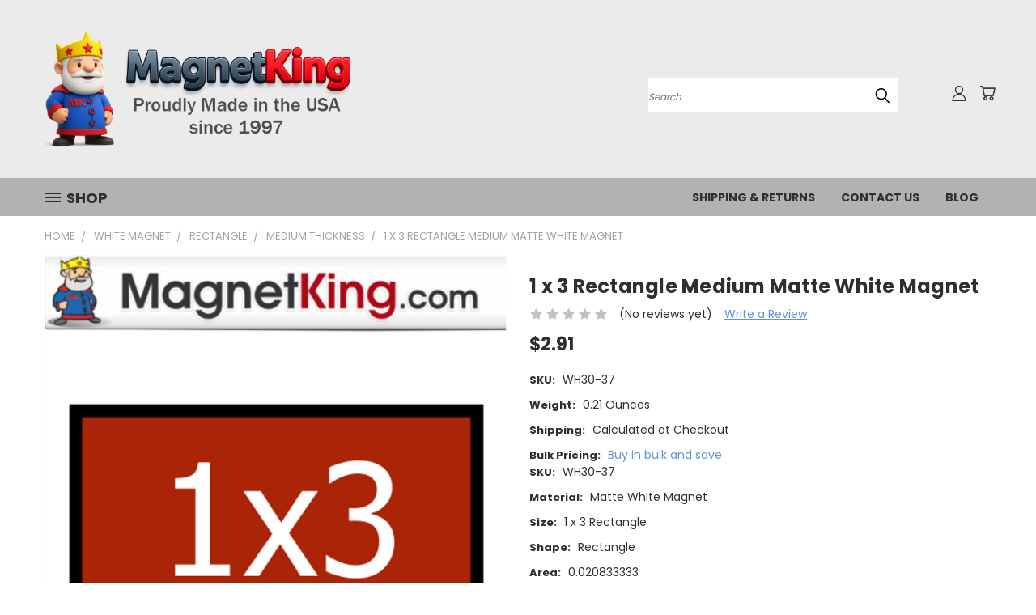

--- FILE ---
content_type: text/html; charset=utf-8
request_url: https://www.google.com/recaptcha/api2/anchor?ar=1&k=6LcjX0sbAAAAACp92-MNpx66FT4pbIWh-FTDmkkz&co=aHR0cHM6Ly9tYWduZXRraW5nLm15YmlnY29tbWVyY2UuY29tOjQ0Mw..&hl=en&v=naPR4A6FAh-yZLuCX253WaZq&size=normal&anchor-ms=20000&execute-ms=15000&cb=zfz5btnk2b00
body_size: 45563
content:
<!DOCTYPE HTML><html dir="ltr" lang="en"><head><meta http-equiv="Content-Type" content="text/html; charset=UTF-8">
<meta http-equiv="X-UA-Compatible" content="IE=edge">
<title>reCAPTCHA</title>
<style type="text/css">
/* cyrillic-ext */
@font-face {
  font-family: 'Roboto';
  font-style: normal;
  font-weight: 400;
  src: url(//fonts.gstatic.com/s/roboto/v18/KFOmCnqEu92Fr1Mu72xKKTU1Kvnz.woff2) format('woff2');
  unicode-range: U+0460-052F, U+1C80-1C8A, U+20B4, U+2DE0-2DFF, U+A640-A69F, U+FE2E-FE2F;
}
/* cyrillic */
@font-face {
  font-family: 'Roboto';
  font-style: normal;
  font-weight: 400;
  src: url(//fonts.gstatic.com/s/roboto/v18/KFOmCnqEu92Fr1Mu5mxKKTU1Kvnz.woff2) format('woff2');
  unicode-range: U+0301, U+0400-045F, U+0490-0491, U+04B0-04B1, U+2116;
}
/* greek-ext */
@font-face {
  font-family: 'Roboto';
  font-style: normal;
  font-weight: 400;
  src: url(//fonts.gstatic.com/s/roboto/v18/KFOmCnqEu92Fr1Mu7mxKKTU1Kvnz.woff2) format('woff2');
  unicode-range: U+1F00-1FFF;
}
/* greek */
@font-face {
  font-family: 'Roboto';
  font-style: normal;
  font-weight: 400;
  src: url(//fonts.gstatic.com/s/roboto/v18/KFOmCnqEu92Fr1Mu4WxKKTU1Kvnz.woff2) format('woff2');
  unicode-range: U+0370-0377, U+037A-037F, U+0384-038A, U+038C, U+038E-03A1, U+03A3-03FF;
}
/* vietnamese */
@font-face {
  font-family: 'Roboto';
  font-style: normal;
  font-weight: 400;
  src: url(//fonts.gstatic.com/s/roboto/v18/KFOmCnqEu92Fr1Mu7WxKKTU1Kvnz.woff2) format('woff2');
  unicode-range: U+0102-0103, U+0110-0111, U+0128-0129, U+0168-0169, U+01A0-01A1, U+01AF-01B0, U+0300-0301, U+0303-0304, U+0308-0309, U+0323, U+0329, U+1EA0-1EF9, U+20AB;
}
/* latin-ext */
@font-face {
  font-family: 'Roboto';
  font-style: normal;
  font-weight: 400;
  src: url(//fonts.gstatic.com/s/roboto/v18/KFOmCnqEu92Fr1Mu7GxKKTU1Kvnz.woff2) format('woff2');
  unicode-range: U+0100-02BA, U+02BD-02C5, U+02C7-02CC, U+02CE-02D7, U+02DD-02FF, U+0304, U+0308, U+0329, U+1D00-1DBF, U+1E00-1E9F, U+1EF2-1EFF, U+2020, U+20A0-20AB, U+20AD-20C0, U+2113, U+2C60-2C7F, U+A720-A7FF;
}
/* latin */
@font-face {
  font-family: 'Roboto';
  font-style: normal;
  font-weight: 400;
  src: url(//fonts.gstatic.com/s/roboto/v18/KFOmCnqEu92Fr1Mu4mxKKTU1Kg.woff2) format('woff2');
  unicode-range: U+0000-00FF, U+0131, U+0152-0153, U+02BB-02BC, U+02C6, U+02DA, U+02DC, U+0304, U+0308, U+0329, U+2000-206F, U+20AC, U+2122, U+2191, U+2193, U+2212, U+2215, U+FEFF, U+FFFD;
}
/* cyrillic-ext */
@font-face {
  font-family: 'Roboto';
  font-style: normal;
  font-weight: 500;
  src: url(//fonts.gstatic.com/s/roboto/v18/KFOlCnqEu92Fr1MmEU9fCRc4AMP6lbBP.woff2) format('woff2');
  unicode-range: U+0460-052F, U+1C80-1C8A, U+20B4, U+2DE0-2DFF, U+A640-A69F, U+FE2E-FE2F;
}
/* cyrillic */
@font-face {
  font-family: 'Roboto';
  font-style: normal;
  font-weight: 500;
  src: url(//fonts.gstatic.com/s/roboto/v18/KFOlCnqEu92Fr1MmEU9fABc4AMP6lbBP.woff2) format('woff2');
  unicode-range: U+0301, U+0400-045F, U+0490-0491, U+04B0-04B1, U+2116;
}
/* greek-ext */
@font-face {
  font-family: 'Roboto';
  font-style: normal;
  font-weight: 500;
  src: url(//fonts.gstatic.com/s/roboto/v18/KFOlCnqEu92Fr1MmEU9fCBc4AMP6lbBP.woff2) format('woff2');
  unicode-range: U+1F00-1FFF;
}
/* greek */
@font-face {
  font-family: 'Roboto';
  font-style: normal;
  font-weight: 500;
  src: url(//fonts.gstatic.com/s/roboto/v18/KFOlCnqEu92Fr1MmEU9fBxc4AMP6lbBP.woff2) format('woff2');
  unicode-range: U+0370-0377, U+037A-037F, U+0384-038A, U+038C, U+038E-03A1, U+03A3-03FF;
}
/* vietnamese */
@font-face {
  font-family: 'Roboto';
  font-style: normal;
  font-weight: 500;
  src: url(//fonts.gstatic.com/s/roboto/v18/KFOlCnqEu92Fr1MmEU9fCxc4AMP6lbBP.woff2) format('woff2');
  unicode-range: U+0102-0103, U+0110-0111, U+0128-0129, U+0168-0169, U+01A0-01A1, U+01AF-01B0, U+0300-0301, U+0303-0304, U+0308-0309, U+0323, U+0329, U+1EA0-1EF9, U+20AB;
}
/* latin-ext */
@font-face {
  font-family: 'Roboto';
  font-style: normal;
  font-weight: 500;
  src: url(//fonts.gstatic.com/s/roboto/v18/KFOlCnqEu92Fr1MmEU9fChc4AMP6lbBP.woff2) format('woff2');
  unicode-range: U+0100-02BA, U+02BD-02C5, U+02C7-02CC, U+02CE-02D7, U+02DD-02FF, U+0304, U+0308, U+0329, U+1D00-1DBF, U+1E00-1E9F, U+1EF2-1EFF, U+2020, U+20A0-20AB, U+20AD-20C0, U+2113, U+2C60-2C7F, U+A720-A7FF;
}
/* latin */
@font-face {
  font-family: 'Roboto';
  font-style: normal;
  font-weight: 500;
  src: url(//fonts.gstatic.com/s/roboto/v18/KFOlCnqEu92Fr1MmEU9fBBc4AMP6lQ.woff2) format('woff2');
  unicode-range: U+0000-00FF, U+0131, U+0152-0153, U+02BB-02BC, U+02C6, U+02DA, U+02DC, U+0304, U+0308, U+0329, U+2000-206F, U+20AC, U+2122, U+2191, U+2193, U+2212, U+2215, U+FEFF, U+FFFD;
}
/* cyrillic-ext */
@font-face {
  font-family: 'Roboto';
  font-style: normal;
  font-weight: 900;
  src: url(//fonts.gstatic.com/s/roboto/v18/KFOlCnqEu92Fr1MmYUtfCRc4AMP6lbBP.woff2) format('woff2');
  unicode-range: U+0460-052F, U+1C80-1C8A, U+20B4, U+2DE0-2DFF, U+A640-A69F, U+FE2E-FE2F;
}
/* cyrillic */
@font-face {
  font-family: 'Roboto';
  font-style: normal;
  font-weight: 900;
  src: url(//fonts.gstatic.com/s/roboto/v18/KFOlCnqEu92Fr1MmYUtfABc4AMP6lbBP.woff2) format('woff2');
  unicode-range: U+0301, U+0400-045F, U+0490-0491, U+04B0-04B1, U+2116;
}
/* greek-ext */
@font-face {
  font-family: 'Roboto';
  font-style: normal;
  font-weight: 900;
  src: url(//fonts.gstatic.com/s/roboto/v18/KFOlCnqEu92Fr1MmYUtfCBc4AMP6lbBP.woff2) format('woff2');
  unicode-range: U+1F00-1FFF;
}
/* greek */
@font-face {
  font-family: 'Roboto';
  font-style: normal;
  font-weight: 900;
  src: url(//fonts.gstatic.com/s/roboto/v18/KFOlCnqEu92Fr1MmYUtfBxc4AMP6lbBP.woff2) format('woff2');
  unicode-range: U+0370-0377, U+037A-037F, U+0384-038A, U+038C, U+038E-03A1, U+03A3-03FF;
}
/* vietnamese */
@font-face {
  font-family: 'Roboto';
  font-style: normal;
  font-weight: 900;
  src: url(//fonts.gstatic.com/s/roboto/v18/KFOlCnqEu92Fr1MmYUtfCxc4AMP6lbBP.woff2) format('woff2');
  unicode-range: U+0102-0103, U+0110-0111, U+0128-0129, U+0168-0169, U+01A0-01A1, U+01AF-01B0, U+0300-0301, U+0303-0304, U+0308-0309, U+0323, U+0329, U+1EA0-1EF9, U+20AB;
}
/* latin-ext */
@font-face {
  font-family: 'Roboto';
  font-style: normal;
  font-weight: 900;
  src: url(//fonts.gstatic.com/s/roboto/v18/KFOlCnqEu92Fr1MmYUtfChc4AMP6lbBP.woff2) format('woff2');
  unicode-range: U+0100-02BA, U+02BD-02C5, U+02C7-02CC, U+02CE-02D7, U+02DD-02FF, U+0304, U+0308, U+0329, U+1D00-1DBF, U+1E00-1E9F, U+1EF2-1EFF, U+2020, U+20A0-20AB, U+20AD-20C0, U+2113, U+2C60-2C7F, U+A720-A7FF;
}
/* latin */
@font-face {
  font-family: 'Roboto';
  font-style: normal;
  font-weight: 900;
  src: url(//fonts.gstatic.com/s/roboto/v18/KFOlCnqEu92Fr1MmYUtfBBc4AMP6lQ.woff2) format('woff2');
  unicode-range: U+0000-00FF, U+0131, U+0152-0153, U+02BB-02BC, U+02C6, U+02DA, U+02DC, U+0304, U+0308, U+0329, U+2000-206F, U+20AC, U+2122, U+2191, U+2193, U+2212, U+2215, U+FEFF, U+FFFD;
}

</style>
<link rel="stylesheet" type="text/css" href="https://www.gstatic.com/recaptcha/releases/naPR4A6FAh-yZLuCX253WaZq/styles__ltr.css">
<script nonce="0PwiSbBOrc_Fu3b0oyG7Vg" type="text/javascript">window['__recaptcha_api'] = 'https://www.google.com/recaptcha/api2/';</script>
<script type="text/javascript" src="https://www.gstatic.com/recaptcha/releases/naPR4A6FAh-yZLuCX253WaZq/recaptcha__en.js" nonce="0PwiSbBOrc_Fu3b0oyG7Vg">
      
    </script></head>
<body><div id="rc-anchor-alert" class="rc-anchor-alert"></div>
<input type="hidden" id="recaptcha-token" value="[base64]">
<script type="text/javascript" nonce="0PwiSbBOrc_Fu3b0oyG7Vg">
      recaptcha.anchor.Main.init("[\x22ainput\x22,[\x22bgdata\x22,\x22\x22,\[base64]/[base64]/[base64]/[base64]/[base64]/[base64]/[base64]/Mzk3OjU0KSksNTQpLFUuaiksVS5vKS5wdXNoKFtlbSxuLFY/[base64]/[base64]/[base64]/[base64]\x22,\[base64]\\u003d\x22,\x22ScK6N8KQw65eM2Uaw5DCol/[base64]/OjLDjjZMwrnDt8Kmw6Z0VnnDlkAHw5xtS8OSwrDChGEmw6VuVcOEwqgbwpQQRz1BwqwDMxcmHS3ChMOnw6Qpw5vCtEp6CMKbTcKEwrdxAADCjR84w6QlPsOpwq5ZJXvDlsORwqYaU34Ewp/CglgTM2IJwoNkTsKpcMOoKnJ7bMO+KSnDqG3Crx0QAgBqRcOSw7LCo0l2w6gXPlckwp1TfE/CmAvCh8OASU9EZsO1OcOfwo0ZwpLCp8KgWkR5w4zCvHhuwo0lJsOFeC0UdgYYdcKww4vDkcOpwprCmsOow4lFwpRlWgXDtMKue1XCnxRrwqFrU8KTwqjCn8Kmw5zDkMO8w4UWwosPw4zDrMKFJ8KTwpjDq1xaWnDCjsO7w4psw5kDwq4Awr/[base64]/CnjXCplwbKXXCl8KoIHtXXXF8w4HDu8OlDsOAw7MWw58FKGNncMKkRsKww6LDs8KXLcKFwoEUwrDDtxDDn8Oqw5jDiHQLw7cow5jDtMK8CXwTF8O+IMK+f8O5woFmw78MAznDkH0aTsKlwrsbwoDDpxLCtxLDuSDChsOLwofCmMOUeR88YcOTw6DDjMO5w4/Cq8OQLnzCnmTDpcOvdsK9w49hwrHCrsOBwp5Qw6NpZz0Dw6fCjMOeK8Oyw51IwrLDrWfChyzCksO4w6HDk8OkZcKSwp4OwqjCu8OFw5Y3wrTDjhPDjynDhG0QwofCrk3CvBNEbsKBeMOmw5B3w5vDsMO/TsKEI3dfX8ONw4DDsMONw77DucKFw6DCmcOPCsKnfQbClXjDvcOFwoTCj8OTw6zCpsKiIcOcwp4MfmlTG2jDssKmOcOrwopew5Mow4DDrMK2w4cawpjDt8KZB8OmwoBEw6QRPsOSdkfChl/ClVt5wrTCnsKFOQ3CsHsrHVfCncK6QsOzwp9ww7LDgMKqDgJoD8O/ImNmQMOJVH/Dkn91w5LCpkFUwrLCvznClxo/wpQPwrHDi8OOwovCjBElTMOVacKjXRVtdAPDrDvCpsKUwr/Dmx1lw4jDvcK8GsKeDcOZYsKGwoHCt1bDoMOyw6lXw61CwrvClSPChhM4D8Oew6nCs8KEwrQVa8O4wpDCgcOcASPDhyPDmQnDs39WfmPDlMOGwqRQfHzDmxFqAmgSwrs5w57CgS5ZVcO9w7x4csKWdzsHw7g+csK2wqc2wodgCFIRZ8OawoFtQljDusKQAsK/w5wjX8K9wo0yY0LDtXHCqULDiATDlUJBw6w0XsONwqMaw6kDR27CvcOsIcK8w43DilfDuSVnw43DgTPCo1zCpcOfw4XCgjQeZXTDt8OMwrskwpVgFcKxMFDCusK1wqvDsgUTAWzChcK8w7BqMk/CjcO7wqt/w7zDo8O2UWR1YsOiw60swqnCksOce8K6w5XCg8OKwpMZWiJjwpjCqHXCt8KUwr/DvMK+PsO4w7LCgG93w5/[base64]/CoEzDr3nDkArDrsONTSDChksIFm4Fw4lAw7PCrcOnWhBww70UQn4fSWI6JD3DjcKEwr/Dm0HDgXNmC1VZwqHDpUPDoSLCqcKdP3XDmcKFRkrCgcK0OBcFJwtaL1xZF37DlDJRwpxhwqEnAcOKZ8KzwrLDvy50O8O0VEXCgsO5wr3CgMO+wp/DmcOsw5LDsCXDqMKnMcOBwp5Kw4HCoVzDslvDqXYuw4VtZcKkEWjDoMKuw6djccKONGLCgiM2w7nDm8OAbsKJwqx0GcO4wpgHecKEw4FgCMODE8OtYgBDwrfDumTDgcOkMsKLwpPCgsO+wppFw6zCtHTCq8K/w4vCvnrDtcK1wotLw5nDl1R7wr5/HlbDlsK0woPDuAE8dcOYQMKBaDZWI1zDo8Kww47CocOvwpZ7wo/Du8OUbh4Ywp/CrnjCrMKBwrdiM8K6wozDlsKjBxnDpcKuGnPCpxUUwqfDgAkBw4VSwrYHw5Zmw6jDocOUScKJw4YPdRQddsOIw650woo4dTNvNCzDqgvCjVl1w5nCnTNpEU4Cw5Jcw4/DsMOkKsKJw7/CkMKdPsORC8OJwroEwqjCok5jwo5Hw6p6LcOFw6jCsMK7f0fCjcKVwoRDHsOSwqXChMKxI8Obwo1Hem/DlQMgwo/DkQfDnsO7fMOmLgdzw5/Cm34fwrFgFcK1DlzCtMKFwqYBw5DCpcK0CcKgw5M0bMOFAsOHw7cLw6NCw4zCh8Oawo8fw4TCqMOawq/DosKnX8OIwrcoFGkUe8KaRmDCuV/[base64]/DqSY6w7zCvUrDvWQiw7lARhRqdBBNw5RqSxtow4LDqCFxbsO0b8K6FQF3Lj7DgMK2wqpvw4DDuUY4wonCqQ9bPcOIeMK6Nw3CrTLDlMKkBsKKwrfDvsO4X8KmVcKUCD0nwqlUwpnCiyhtdMOnwogYwoLCncOWPxfDisOtwpFPdkrCihAKwrHDm2/CjcOhYMKjKsOHcsO4XhrDqUAiNcKRQcOrwo/DqUpcGcOFwrRIGRnCvMOYwpDDoMOwDm1bwoXCr3TDoxMlw5Mpw7hHw7PCvk0xwoQmwopVw5zCrsORwpRPMyBvMF8HKVjCgUrCnsOawo5lw7pvNcKdw4pRQmAFw4QMw7rCgsKwwrBeQ2TDucKYUsONacOzwr3CtsOVIhjDrXgsZ8KdO8OLw5HConkocT1/HMOtYcKPPcKlwr5uwrPCsMKPcSLCmMOUw59PwpdJw7fCikQlw4gff1gEw7bCgU8LA3ojw5HCh0wbT0/[base64]/TMKEw4/ChEzCmzfClyzCj8OKwo3DusKieMOrO8OMw6Ruw4wlFnZrWMOEDMO6wqQSfAxHM1YRb8KrNCplUw3DgcKwwoMlwqBaCw3DkcO5VcOZW8K3w4/CtsKZMBw1w6LCnywLwoh7IcOcS8Khwo/CuU7CnMOoasKEw7JvZTrDl8Obw41Kw4k9w4DCksOKcsKvKgkKWsKFw4vCp8OkwqQyTsOZw53CucKCaHtrT8Kew69Cwr4JLcOLw64bw4USdMKXw5oDwqk8PsONwq0Zw6XDnhbDl0nCvsKtw4wZwofDnzrDj3lwSMKywqttwo3CjsKJw5jChD/[base64]/Dtyo0wpADw7rCnWbCrsODw6cQAg82IMKHw6fDnUtNw7fCqcKbVH/DuMOlA8KmwrQTwofDiHoBahsXeEvCj2knPMKMw4l+w5hLwoJywqHCg8OEw4RFWHg8JMKNw6ZkWsKCWMOhAAfDuUVbw5zCmlrCmMKIam7Cu8OFwqvCrEQTwr/Cq8K5W8OQwo3DtkgGAC3CkMKww7zDucKaGjYHWRUfVcKFwo7ClcKdw7rCnnTDvArDpMKHw6HDlXR2Z8KYe8O5SUF/[base64]/[base64]/CpFlPMMK4wpDCn8KDw4DDq8OAw6bDt8K8w7zCh8KAw65qw6tyAsOgf8KUwoppw7LCtEd1Ck8bAcO4FXhcYcKXFQLDoSMneHg0w4fCtcO9w7nClsKLccOsOMKofWRew6FlwrLCi3gvecKObUXCm0fCksOwZF7DocK6c8OKIzIaAsO/GMKMIV7DuHJ6wpk5w5EBHsOxwpTDgsKVwqHDusOUw4oow6g5wobCsj3Co8OjwoPDkRvCkMOLw4o7RcO2TRTDlcORCsK3TMKLwqTCuzfCpMKgT8KXBUYzwrDDtsKAw7APAMKIwoTCmhHDjMKQBMK3w5luw5nCusOZwq7CtT4Yw4c2w7vCpMO/KsK5wqHDvMKGUcKCLVdzw45/[base64]/DgsOCTcODwqDDpA/DksOSwq14BMKZwqrDpcO/QQRJbsKsw4/[base64]/DjMOecSfDt8Oawps+Q8OUHcOXbkrCrA4XwprDqDLCj8KYw7XDqsKIO39hwrJPw54kM8KQI8OTwonCrktLw7/Djx9Lw4bCnWbCtkAvwr4CYsOPZ8Kbwo4Rdx/[base64]/US7Dm8OVRsOpw616W8K5w7bDoMKyNcK0Y8KHwpEVw5pkw5dCwrDCs2XCm1YYZMKUw4I8w5QuM1hnwq8/[base64]/CiMOzwrfCiMKnIV7DvsOCVsKNw5vDqGDDrcOmVMKbPBcubAxmK8KhwovDqWPCo8KGUcO2w7jCgkfDhcOMw4Nmw4Qtw5FKCsK1cX/DscOyw4XDksO1w5gFwq94HBzCs102RcOPw6vCumLDh8OkSsOydcOSw5B4w6PDujfDmEkJbMKUacO9JXF/JMKed8OVwpw5EMKOXiPDoMOAw4vDusKrNm/DrB5TbcOFcnHDqMOhw7EMw7hPKxA9Z8K5O8Kuw5HCq8OTw6/[base64]/CoMK9wobCknZfw53CgsKMScOKP8K8w7jDvsOCecOLczMvaj/DgzkXw4MKwofDp1PDijnCmcKMw53DvzHDhMKPSRnDsUhywognaMOHCnHCu2/[base64]/K2pvw5BBSMKTW1PDvl7DpnFxbU/DosKbwrVuQl3Cu3HDk0DDosOnI8Ojd8O7w5l9WcKAW8Khwqd8wp/DjA91wpYCH8KEwpHDnsOSZ8OJe8OuRB/Cn8KUY8OGw5p4w7N8CGY4UcK1w5DCr0DDtj/[base64]/[base64]/Ct3nDlsKAel/CusOPMGXDoyXDsVg5wpTDoDImw5Ajw4HDgkUww4F8N8O0P8ORwo/[base64]/CiMObw7hhPw/DjRfClMKNwrh8HBc5w43DvyMXwpswCwTDrsOuw6nCsUNPw4Njwr/ChSvDrV55w6TCmmzDtMKUw5BHbcKowr3CmWzCij3ClMK4wqYtDGAnwotewrBXa8K4H8Ofwp/DtwzCg2fDgcOcDgFGTcKDwpLCvsO2woLDrcKDDhI8GxvClA/CscK7GHZWZMKsd8Ohw6/Dh8OQN8KGw4QiSMKpwokdPcOyw7/Dryd2w4LDs8KdEcOww7Eow5FMw5TCmsOtF8KSwokcw43DmcO+MnvClHhJw5zCpMO/RRDCnD/CrcOeRcOxOTfDgcKNccOiAw9OwqU6DsK/[base64]/[base64]/[base64]/CvcOgMgvCj2hNwpXChsO5wq99w6DClHPDk8KMcyg8EjNdbxNnA8KIw6vCsl10RMOUw6MLLcKVRnPCqcO9wqDCjsO9wrJePk0kECoQUBRsVcOuw4cFKwbCjMOZAcOfw4wsU1fDvzLCk2HCu8KuwqvDmUFEY1Aew6pGKi/CjyR8wokmL8KSw6zDp2/CuMOzw59bwpHCn8KSYcKzSXDCisOCw7PDi8KwUsOWw47CrsKiw5w5wrE1wrRJwqPCkcONwpM3wojDtMKtw7zCvwh9MMOBVsO/Q2/DsS0iw4jCpXYFw5vDsw9AwrUFw4DCnwbDuyJ4McKPwpJqJcO2UcK7GcOWwoYCw7/CmCzCjcO/[base64]/DgQTDj2vDu1nDhsKvw4FSwrnCpMKoK1LDpCzCrcK1CxHCuBTDm8KIw648NsKdL04iw5XDlF7DjTbDq8O3BMOdwpPDoWJFBHzDhSvCmn3DkzcSe23Cg8OKwplMw6/[base64]/DhhDDkcOTW8O8w7B+STd7aQjDvjkBwonDvMOiWD/DtsKeIRJFPMOGw7fDqcKjw6vCnQ/ClsOAD3/[base64]/DrSBlScOawqZEOXpVehDCu0AwKMKzw74Bw4IDaUzDkUfCp2Nmw4plwo/[base64]/DlcKPHCXCsMO9RW/Cl0TDisOdBE5ww5gywpRew486w5TDgBw0w5IZc8O+w683w6LDmAZoc8ONwr/DpMOAGsOhbClFWm8FVwjCl8OsfsOLS8OtwrkpN8O3KcKrOsKjG8KJw5fCpyPDrUZ0YDjDtMK9FTDCmcOgw7fCjcKGbDLDtsKqQiZFBXTCpGoaworCq8OzdcOBa8Odw7jDjC3CgHZ+w6zDosK1KT/[base64]/DjFrDgCUgw6lRSMK2wrfDmFBfQsOwwpdoDsOTwo18w6fCnMKiGSPDi8KCREDDoAIbw7YVYMK3U8OdN8KnwpAow7zCqiBZw6dvw4Mrw4spwoRLQcK9JwFZwqB9wr1pDy/CvMOYw7bChy0Iw4lVcsOUw7vDusKLfi9yw5DCiBXCkT7DjsKQeAI2wp/CrEg8w6/Cshl3fU7Dv8O1w5sNw5HCr8ODwoc7wqADGcOxw7bChVfCvMOSw7TCocKzwpVPw4gQLyHDmRtBwqB8w7FHXRzChQgIGMKxZCQxcT3DsMKawqLCoX/CusKJw5BbGMKzFMKjwo5Kw47DqMKcSsKnwr4Rw5E2w6hdblTDjTliwr4/w4sXwp/CpMOgMsOAwpLClS0Zw6xjHcORQlXCgghGw7pvF0Rzw6bCuVxUA8KaaMOPTcKyD8KQchrCqQ3DocOtHsKEexjCr3XChcK9PsOXw4J+bMKpUsKVw6fCmsO/wq0QYcOswprDoibClMOIwqbDjsOxF0owOFzDsFDDhwouFMKGOgDDq8KXw506GCQdwrvCiMKgJjTCl1p/w63Ck1ZsacKyacOow4hWwq55cQgswqXCiwfCp8KFLEQLThsvBkPDu8OpSRbCgDLCoAEAGcOrw4XDnMO1HV45w60KwqnCsGsaZ2DCmC83wrl8wotHfnUFFMORw7TChcKpwpNcwr7DgcKSJi/ClcOhwpdawrTCvHPCisOrP0XChMK1w6YNwqVDwq/[base64]/CgcK1IsKbHsOMQ2XCnnLDjsKqw6XDtHQQwpFFw7XDp8O7wpBhwonClMKTVcKnccKtPsOBYC/DhVFTworDqDUUe3fCoMOSdDxuPsOxc8K0w5E3HlDDj8KVeMORXBPCklDCo8K7wofCild/wqN9w4Vfw5rDlgXCgcK3JjoiwoQbwqTDmcK4wqnCnMOnwqwuwrXDsMKZw4fDs8Ozw6jCuznCqCNGNW1gwpvDgcOawq4HRmpPRTbDgX4DAcKAwoQ3wp7Dl8Kuw5HDi8OEw7gTw6kJIsO7wq8gwpRgBcOlw4/CnVPCiMKBw4zDuMOuSsKuRMOQwpJkK8OnQcOhfVDCo8Kew7XDgBjCsMKowo03wqPCgcKewoHCvVpuwrfDpcOlG8OZYMOXBsOAWcOcw41Kwr/[base64]/w43DjsK3LMK8LsOawpnDocOiYXbDu2/[base64]/Dpw3DpcOdIcOddQvCu8Oow7FQwpgNwrrDl8OhwrzDu0AXw4wqw7ZzWcKFPcOsHxwLI8KTw4XCggdwcl/DuMOka2tcKsKHET05wrdUdUPDgMKvBcKoQA/Djl3Cn3UfHcO4wpNXVyYFHX3DvcO7M07CiMOMwoJdf8KSwrHDv8OPS8OESsK5wrHCkMOLwrjDhhB8w5vCl8KmRMK/fMKFf8KoJDvClm3DtMOtFsOUQRkDwp1CwqHCoUnCo0wQBsKvN2HCnmIOwqoqUWfDpjvCm2PCjnvCqcO/w7rDn8Oxwo3CpT3CjFLDisODwqFFPMKrw4Uow6jCtBNBwql8PhvDlnHDh8KPwp0LDUvCpDTCn8K0Ek3Dmk41cEZ5wrlbOcODw5DDvcOIasKsNwJ2WRgxwrhGw5LCq8OFBQVPUcKGwrgKw4EAHTYDL1vDicK/[base64]/ChMOjG8KiUgjDg03CicONwqLCvXBEwr/[base64]/DnDBLw5QxR1nCgMO+w57DqsKswoIsXiUAw5RDwpzDusKNw4UkwqMfwrPCgkAjw5NNw514w7UQw5NMw4DCn8KtPkrCtHlVwp5idx4Xwp/Cm8OTLsOqK2/DlMKwecK6wpPDuMOVCcKUw4XCgsOIwph4w5NRAsK8w5ALwpEnHld0YWpWK8KgY2vDlsKUW8OFScK0w4EHwrBxYEYDZcOMwqrDvyULAcOAw4fDsMKfwo/[base64]/DviDChwbDkF/CssOpMTTDplvDkMKFw60pwovDsSdwwq/DiMO7esKcWHNifnQjw6hLTMKZwqfDond7FsKQwpIDw7IsNVTCqlgQcW5mGGrCgSZsThLCgyXDrFREwp/DkGdlw53CncK/[base64]/DlsO9w7dQa8KKw4l8w7rDhAwkR8OVc3HDiMOnK1fDhEfDsnDCmcKbwoHDvcKtPjbCr8OfBQFGwp0EMmd9w4UpFkDCvw3CsTMrFsKLasKlw57Cgl7Ds8Ozw4LDunnDrmnCrGXCusK5w5Bww4kwOGkeCsKUwo/CsQvCocO/wovCtT5PHlJVfTrDnktdw5DDsDZKwpprbXTCnsKswrzDusOhTFnDuA7CnMKQPcOzOUUxwq/DqcKUwqzCgWwuL8OfBMO5w4rCvELCqmLDq0XDgR7CjClkKMKdLB9eHBVgw4t6U8Oqw4UfF8KJTR0XZEzDv1vCgsKkMFrClxozYMKGK27CtsOaJ3PCtsOyT8Kbd1t/w5LCvcOkQQnCksOMXXvCi1sLwpVkwrRNwqVZw50Dwq94QHLDki7DlsORIno0ABbDp8KFwrM5aEXCo8OZNwjCryzDs8KoAcKFfMKCNsOPw4ZKwoXDgTvClRLDmUF9w7fCpcKiDwFiw4dTQcONU8OEw4F/AsO0FEFJY1FowqEVOBzCpivCp8KzVErDmMOQwpDDisKqIz8sw7nCkMKJw7bCu2/Du1gOXW1dPMOxWsOgM8OrIcK0wrwHw7/CosK3dcOlYi3DrGgLwrQxD8KHwrjDncOJwr8Twp1VPF3CtnzCijvDo2nDgTBPwoYQLjgpKGRnw48OZcKNwonDikjCucO0K2PDhjDCvwLCnFFzUUI6cRouw64hLMKEbcOpw65qdVfCh8OSw6bDqTXCqcOJaCsUGBLDl8KQwpQ3w4cwwoTDjWRDScKvIsK/alDCuittwoPDvsOvw4IJwr1EI8O5w61kw4w4wrVAScKXw5PDiMKlPsObIEvCrjBOwpvCgTLDr8K+wq01R8KDw7zCuSQyAHzDgDoiPXbDhGlJw4bCi8Ozw55OYhMSLsOqwoDDu8OKTsO3w6IEwqkkT8OBwqAvZMK1CmoVE2lJwq/CkcOTwqPClsOaKDoNwpM8dsK5TgvCkUvCm8OPwphOJy8jwplQwqlVOcK/G8Obw5odJ2xVVxLCsMO0UcOfcMKaGMOiw58xwqMMwp/[base64]/[base64]/[base64]/wpPCjVrDqcONwpLDs8Obwr3CosOIf8K8E8OvW2oqwqQMw7poJVTCixbCpEvCusKjw7QvYsOUR29JwrwwDMOZOzMEw5/CtMK2w6bCn8OMw5INWcO8wrTDjwjDhsOSX8OvORrCs8OKQiDCgsKqw5x3w47CvsOQwpoIFD7CoMKIVQ8tw5/CiS9Bw7TDklp1e3Q4w6lSwrNsSMOiC1HCqV7DnsOlwr3DsRhXw5jDjMKUw5rCnsO3csOzfUbClsKew57Cg8Kbw5BswpXCqx0uTQtLw6zDq8KdCCcyS8KUw5xBK0/CqsObTVjCun4Uwqcpwo47w6x1T1Qrw63Dg8KvVSbDvRQVw7vCvBVTYMK7w5DCvcKCwpxKw4Ryb8OhKVTCvCLDh144DcKjwoADw5nDvhVsw7drF8Kqw6bCqMKdNyHDiltzwrvClG9Pwp5oRlnDjWLCt8OQw53DmULCkCrDrS8nacKwwrrCrsKTw7vCojs/[base64]/Dug3DsMKFcGI0LMO1wqbDkUU4wpzDusO5w7JWw77Cnw1xD8KrEsOJAU/[base64]/wrDCmgxUwrNYHHxJDcOvwrt9wp/[base64]/DhAIUwq/DqGDCmSBXC8KhI8OowrfDuyXDkx3CmcKBwr4Vwo5yHMOew7IZw6gFSsKcwqgSJMKnThpNFsOhJ8OPUAZdw7UbwrjChcOOwrd6wqjCijHDtyZuPg7Djx3CmsKiw6dSwqTDlHzChjshwrvCmcK/w6rCkS4cwo3DglrCl8K8BsKKw5rDgMOfwofDqEkuw513w47DtcOuMcObwrvCjTNvLgZXFcKvwoEVHQsEw5sGTMKzwr/[base64]/CuMKuRsOjElDChWIsL8KHw6vDsjoqw7vDiRzCvMOTDsKfaXwLYcKkwowNw5Q/[base64]/Dh27Cl8ObwrcQw5Z/wrvChMOldMObZiTDoMKDwpIawp9DwqYRw7tWw6siwoRZw4IScmxjw417Dk1MADrChUxow7nCjMK7wr/ClMKGVcKBbsOjw4BXwopNX3fCrXxOb1E/wo3CplYew6PDk8K4w5swWzhmwpHCscOhaX/[base64]/ClyjDiMK0w4jCsgIJCcKEfG5TWsO8WsO+w5LCksKAw5UIw4DDqcObSnLCgVRjwpzClHtfTsOlw4BYw73DqjrCpWMDdDY3w77Dj8Kdw7JAwoIOw4vDqcKnAnLDhMKGwphiwrsjEsOZMATClMOIw6TCscKRw73CvGkMw5DCnwJlwrBKRgzCp8KyMAQYAjsFO8ODacO/HWsiNsKzw7nCp2NwwrYuEUrDjnJxw6DCrVvDrcKMKxRRw7HCgV98wrvCoUFne2DDoD7CjAbCkMO/wrzDksKETyXClzHDqMOXXgV3w53Dn3pywrovasKrMcO3ZB17woFbQcKbETc8wrY/[base64]/LsKew4/CkMK2wrjCujxSwpZ1wrYNw4fCgsOUUnXChHTCjsKFQhkzwqpow5R8F8KYeTE+wrzCrMKZwqg1Byp+WMKyQcO9YMKXZWczwrgYwqZfT8KWJ8OCB8OtIsKLw6Iow4zDssKnw5bCg00UZcO5w40Vw6nCp8KHwpQjwolHCnBjaMOTw64Iw70mZinDrl/Dj8OsOBbDuMONwpbCkSfDgTJ6eSoMLGnCmEnCucKDZhNpwrbDusK/Ai4gGMOiNUwowqhBw4hXFcObw4HCgjQFwpcEKwXCsiTCjsOcwok4KcO/FMOYwp1fOz3DssKjw5zDncKRwr3DpsOsWS/DrMKgA8K4wpA4Z1hZewXCgsKRwrfDvsKFwoTDhAhPBzl1eArCgcK7QMOtcsKIw4/[base64]/w4nDg8ONwrITw5laUcOhw5peEMOiAMOKwoLDpTktwo/DgMKYesK7wpovLQQRwrJPw67Co8OpwofCihLDsMOYVAPDpMOCw5TDtWI3w75Wwq5KZMOIw4Y2wr/[base64]/[base64]/CrQbDpcKmAWZww74vwp/DvXvDviBLG8Ogw6rCtMOuY1zDm8KgH2rDr8OjZR7CisO/V2/Cu20NCMKTGsKYwofCtsKow4fChGnDgsOawphVZMKmwpBewpzDiWPCn3/[base64]/[base64]/DtcORasK/fBDDnG9uw7F7w43Dt8OFT18Aw4vDvsKeYknDpcK/wrXCiFTCksOWwocYBsOJw64cRX/DssKfw4jDvAfCuRTCicOwGnPCrcOOfUvCv8OgwpQ5w4LCmytkw6PCvELCoS/DgcOtw73DiGQtw5rDo8KSwofDm2vCmsKFw5jDhcOLUcK+IiU5McOpYRV2Hl0Bw4BTw6XCskzDgEzDgMOTSA/DjQ/DicKYC8KjwpTCiMOKw64Nw5nDjn3CglkcRE0Ow7nDrD7DhMOww5nCr8KDecOww6ILOQZJwqgZHUJ5JhN/JMOdNj7DqsKRWC4DwoUbw5PDj8K9acKyYBLCmTBpw4MHLFbCnl0GVMO2wpPDjnTCrmAmQsKxdCBJwqXDtT86wog8YMKYwobCp8O5B8Osw4PCgkvDhG9Yw750wpzDl8OWwo5kG8Oew4jDpMKhw7cbJMKGRcO/K3/CvhLCr8Kaw543aMORFcKZw6ExN8Kkw5zCi38Mw4PDiwfDrz0cCANQwokNSsKjw6bDrnbDmcKnwpTDsFgBCsO3RsKgPlzDkBXCiCINKiTDu1BVPMO9VwvCoMOowo9PCnjCiXnDg3PCtcKvFcK8PMOWw7bDkcKBwo4TI3w3wq/CvcONMsOlAhg9w7o8w6/[base64]/CpRHDow/DmCtqCMOkMygiwoZQwqjDu8KWw6LDk8K0VRJ0w6zDmAZww4wuZBNWShLDnRrCslzCgsOaw6saw5rDhcO7w5pmBDEGfMOow63CvHDDs0DCn8O2P8Kawq3Ci2fDv8KResKTw6Q6QxkCX8Orw7J1FUnDpMOCLcKfw4DCoEczXCjCmDksw75yw7zDsCrCmDoXwq/DvsOjw5kBwqvCvnECJ8O0bHMkwr94OcKScDnCuMKqSQ3Dk3EUwrtCRMKKCsOrw7ViWcKmcnvDgnJ1wrgMwq9ScD1AcMOnaMKCwrUUdMKgHMK9O1ABwprDuiTDocKpw492fW06RjIzwr3DicOmw7PDh8OZXG7CokpRTMOMw682fsOYw5zChBYtwqbCu8K1HgZ/wqAbc8OcLcKHwr52G0LDkUIcdMKwLADCmcOrIMKhW33DvFXDtcKqVzcIwqB/wrTCkw/[base64]/aRLCjsKXw6hWw4PDsAIoNMOHw75SDETDlsO0TcKiNH3DmjgfZGUXQsKDa8OYwpI8KMKNwqTCnxI8w5/[base64]/Cp8OWw77DtxvDgsK3bE9/w5EgOsKdw6lsL0rDjU7Chk5SwoHDiXvDpWzCtsKoesO6wocBwqLCl1/CkHPDhcKReQvDusOQAMKAw4XDjC4weUfDvcOOZ2LCsyhhw6fDp8K+bljDg8OhwqwWwq0bGsKQKMKBVV7CqlTDlxolw5t6YlfCrsK9w4vChsOxw5zDn8Odw6cNwoxiwpzCksOkwoTDhcOfwqwvwp/CtQrCj2RYw4bDqcKhw5zDuMOowp3DusKiDCnCtMKOYgkmB8KkB8KOKCfCncKjw5pvw5DCpcOIwr/[base64]/CscOBw6XDnScTNSEfw5ItLMKpw79PasOSwp8bwqBzWcOyMSt+w4jDlsK8P8Kgw7drVkHDmBjCpQ/CnWINQTHClnDDncKUMVYbw6xewr7CrX5eHhMQU8KBNh3Cu8O0SMONw5B5HsKww5csw6PDssO6w6ICw4o+w40edMKnw601NVvDlSN+woMGw7bCiMO6EwgTcMOzHynDoW3CnQtOFTAVwrxRwoLCoiTDuy/Dm3Rewo/CukHDjHVMwrsDwp7DhA/[base64]/w5AVw6fDml1zw6MuNMK5YsKTwrHDocKEWmRgw5PDtxsPfB5zY8K6w6pBa8OHwo/Ct1fChT9hbMKKOgfCo8KzwrrDosKzwoHDhXNfPyQhQilTBMKlw6p7U2PDnsK0XMKHRxTDnQjCoxjCiMO/w5bChgLDs8KVwp/DsMOlVMOvEcOqcmHCqWEhT8K3w4nCjMKOwrPDh8Kjw5VuwrpXw7TDj8K+WsK2w4HCmQrCisKbd0/[base64]/[base64]/DsVTDthHDumwAZ8KEw48wXsKvwqptw63DsMKuCmPDoMKHRGTCojLCisOACcOYw4/[base64]/EsKYwpTDgcKFw4YpN8OsGcKQw6bCrsKOEBbDssO5wpRowrZgw5HDr8K2KVPDlMK/[base64]/EFwFw7DCrcOLwqYbw5NZw7vCicKfwokawpgEworDuz3CjBLCuMOWwpHDrjfCsnTDvsOCw4cOwp5HwpppC8OLwozDjRIKQ8KOw7geaMK/K8Oqb8KseQxxEsKyC8OGWgklV2x0w4N1w4PDsCZkTsKPXh8QwoJcZQfCh0XCssOWwooHwpbCicKBwrfDlm3DoGYbwpIqYcOpwpwRw7rDm8OZOsKBw6PClWhQ\x22],null,[\x22conf\x22,null,\x226LcjX0sbAAAAACp92-MNpx66FT4pbIWh-FTDmkkz\x22,0,null,null,null,1,[21,125,63,73,95,87,41,43,42,83,102,105,109,121],[7241176,199],0,null,null,null,null,0,null,0,null,700,1,null,0,\[base64]/tzcYADoGZWF6dTZkEg4Iiv2INxgAOgVNZklJNBoZCAMSFR0U8JfjNw7/vqUGGcSdCRmc4owCGQ\\u003d\\u003d\x22,0,0,null,null,1,null,0,0],\x22https://magnetking.mybigcommerce.com:443\x22,null,[1,1,1],null,null,null,0,3600,[\x22https://www.google.com/intl/en/policies/privacy/\x22,\x22https://www.google.com/intl/en/policies/terms/\x22],\x22keB/GRzfxw3JvdetumvynuUMSttig9TBx0TV0ORthDA\\u003d\x22,0,0,null,1,1762937181976,0,0,[155,67,77,136],null,[176,115],\x22RC-cRJKFc8wcbBkRA\x22,null,null,null,null,null,\x220dAFcWeA6kjeXgobOGu-CWfigX9SK_ak3IIUwZZf8kKtOhdiEdG4XW6KPZ4ieoP91yg4Xxb9Z38RU_fCRnMCAiXLvhfjPuVcsaJQ\x22,1763019981879]");
    </script></body></html>

--- FILE ---
content_type: text/html; charset=utf-8
request_url: https://www.google.com/recaptcha/api2/anchor?ar=1&k=6LcjX0sbAAAAACp92-MNpx66FT4pbIWh-FTDmkkz&co=aHR0cHM6Ly9tYWduZXRraW5nLm15YmlnY29tbWVyY2UuY29tOjQ0Mw..&hl=en&v=naPR4A6FAh-yZLuCX253WaZq&size=normal&anchor-ms=20000&execute-ms=15000&cb=zfz5btnk2b00
body_size: 45860
content:
<!DOCTYPE HTML><html dir="ltr" lang="en"><head><meta http-equiv="Content-Type" content="text/html; charset=UTF-8">
<meta http-equiv="X-UA-Compatible" content="IE=edge">
<title>reCAPTCHA</title>
<style type="text/css">
/* cyrillic-ext */
@font-face {
  font-family: 'Roboto';
  font-style: normal;
  font-weight: 400;
  src: url(//fonts.gstatic.com/s/roboto/v18/KFOmCnqEu92Fr1Mu72xKKTU1Kvnz.woff2) format('woff2');
  unicode-range: U+0460-052F, U+1C80-1C8A, U+20B4, U+2DE0-2DFF, U+A640-A69F, U+FE2E-FE2F;
}
/* cyrillic */
@font-face {
  font-family: 'Roboto';
  font-style: normal;
  font-weight: 400;
  src: url(//fonts.gstatic.com/s/roboto/v18/KFOmCnqEu92Fr1Mu5mxKKTU1Kvnz.woff2) format('woff2');
  unicode-range: U+0301, U+0400-045F, U+0490-0491, U+04B0-04B1, U+2116;
}
/* greek-ext */
@font-face {
  font-family: 'Roboto';
  font-style: normal;
  font-weight: 400;
  src: url(//fonts.gstatic.com/s/roboto/v18/KFOmCnqEu92Fr1Mu7mxKKTU1Kvnz.woff2) format('woff2');
  unicode-range: U+1F00-1FFF;
}
/* greek */
@font-face {
  font-family: 'Roboto';
  font-style: normal;
  font-weight: 400;
  src: url(//fonts.gstatic.com/s/roboto/v18/KFOmCnqEu92Fr1Mu4WxKKTU1Kvnz.woff2) format('woff2');
  unicode-range: U+0370-0377, U+037A-037F, U+0384-038A, U+038C, U+038E-03A1, U+03A3-03FF;
}
/* vietnamese */
@font-face {
  font-family: 'Roboto';
  font-style: normal;
  font-weight: 400;
  src: url(//fonts.gstatic.com/s/roboto/v18/KFOmCnqEu92Fr1Mu7WxKKTU1Kvnz.woff2) format('woff2');
  unicode-range: U+0102-0103, U+0110-0111, U+0128-0129, U+0168-0169, U+01A0-01A1, U+01AF-01B0, U+0300-0301, U+0303-0304, U+0308-0309, U+0323, U+0329, U+1EA0-1EF9, U+20AB;
}
/* latin-ext */
@font-face {
  font-family: 'Roboto';
  font-style: normal;
  font-weight: 400;
  src: url(//fonts.gstatic.com/s/roboto/v18/KFOmCnqEu92Fr1Mu7GxKKTU1Kvnz.woff2) format('woff2');
  unicode-range: U+0100-02BA, U+02BD-02C5, U+02C7-02CC, U+02CE-02D7, U+02DD-02FF, U+0304, U+0308, U+0329, U+1D00-1DBF, U+1E00-1E9F, U+1EF2-1EFF, U+2020, U+20A0-20AB, U+20AD-20C0, U+2113, U+2C60-2C7F, U+A720-A7FF;
}
/* latin */
@font-face {
  font-family: 'Roboto';
  font-style: normal;
  font-weight: 400;
  src: url(//fonts.gstatic.com/s/roboto/v18/KFOmCnqEu92Fr1Mu4mxKKTU1Kg.woff2) format('woff2');
  unicode-range: U+0000-00FF, U+0131, U+0152-0153, U+02BB-02BC, U+02C6, U+02DA, U+02DC, U+0304, U+0308, U+0329, U+2000-206F, U+20AC, U+2122, U+2191, U+2193, U+2212, U+2215, U+FEFF, U+FFFD;
}
/* cyrillic-ext */
@font-face {
  font-family: 'Roboto';
  font-style: normal;
  font-weight: 500;
  src: url(//fonts.gstatic.com/s/roboto/v18/KFOlCnqEu92Fr1MmEU9fCRc4AMP6lbBP.woff2) format('woff2');
  unicode-range: U+0460-052F, U+1C80-1C8A, U+20B4, U+2DE0-2DFF, U+A640-A69F, U+FE2E-FE2F;
}
/* cyrillic */
@font-face {
  font-family: 'Roboto';
  font-style: normal;
  font-weight: 500;
  src: url(//fonts.gstatic.com/s/roboto/v18/KFOlCnqEu92Fr1MmEU9fABc4AMP6lbBP.woff2) format('woff2');
  unicode-range: U+0301, U+0400-045F, U+0490-0491, U+04B0-04B1, U+2116;
}
/* greek-ext */
@font-face {
  font-family: 'Roboto';
  font-style: normal;
  font-weight: 500;
  src: url(//fonts.gstatic.com/s/roboto/v18/KFOlCnqEu92Fr1MmEU9fCBc4AMP6lbBP.woff2) format('woff2');
  unicode-range: U+1F00-1FFF;
}
/* greek */
@font-face {
  font-family: 'Roboto';
  font-style: normal;
  font-weight: 500;
  src: url(//fonts.gstatic.com/s/roboto/v18/KFOlCnqEu92Fr1MmEU9fBxc4AMP6lbBP.woff2) format('woff2');
  unicode-range: U+0370-0377, U+037A-037F, U+0384-038A, U+038C, U+038E-03A1, U+03A3-03FF;
}
/* vietnamese */
@font-face {
  font-family: 'Roboto';
  font-style: normal;
  font-weight: 500;
  src: url(//fonts.gstatic.com/s/roboto/v18/KFOlCnqEu92Fr1MmEU9fCxc4AMP6lbBP.woff2) format('woff2');
  unicode-range: U+0102-0103, U+0110-0111, U+0128-0129, U+0168-0169, U+01A0-01A1, U+01AF-01B0, U+0300-0301, U+0303-0304, U+0308-0309, U+0323, U+0329, U+1EA0-1EF9, U+20AB;
}
/* latin-ext */
@font-face {
  font-family: 'Roboto';
  font-style: normal;
  font-weight: 500;
  src: url(//fonts.gstatic.com/s/roboto/v18/KFOlCnqEu92Fr1MmEU9fChc4AMP6lbBP.woff2) format('woff2');
  unicode-range: U+0100-02BA, U+02BD-02C5, U+02C7-02CC, U+02CE-02D7, U+02DD-02FF, U+0304, U+0308, U+0329, U+1D00-1DBF, U+1E00-1E9F, U+1EF2-1EFF, U+2020, U+20A0-20AB, U+20AD-20C0, U+2113, U+2C60-2C7F, U+A720-A7FF;
}
/* latin */
@font-face {
  font-family: 'Roboto';
  font-style: normal;
  font-weight: 500;
  src: url(//fonts.gstatic.com/s/roboto/v18/KFOlCnqEu92Fr1MmEU9fBBc4AMP6lQ.woff2) format('woff2');
  unicode-range: U+0000-00FF, U+0131, U+0152-0153, U+02BB-02BC, U+02C6, U+02DA, U+02DC, U+0304, U+0308, U+0329, U+2000-206F, U+20AC, U+2122, U+2191, U+2193, U+2212, U+2215, U+FEFF, U+FFFD;
}
/* cyrillic-ext */
@font-face {
  font-family: 'Roboto';
  font-style: normal;
  font-weight: 900;
  src: url(//fonts.gstatic.com/s/roboto/v18/KFOlCnqEu92Fr1MmYUtfCRc4AMP6lbBP.woff2) format('woff2');
  unicode-range: U+0460-052F, U+1C80-1C8A, U+20B4, U+2DE0-2DFF, U+A640-A69F, U+FE2E-FE2F;
}
/* cyrillic */
@font-face {
  font-family: 'Roboto';
  font-style: normal;
  font-weight: 900;
  src: url(//fonts.gstatic.com/s/roboto/v18/KFOlCnqEu92Fr1MmYUtfABc4AMP6lbBP.woff2) format('woff2');
  unicode-range: U+0301, U+0400-045F, U+0490-0491, U+04B0-04B1, U+2116;
}
/* greek-ext */
@font-face {
  font-family: 'Roboto';
  font-style: normal;
  font-weight: 900;
  src: url(//fonts.gstatic.com/s/roboto/v18/KFOlCnqEu92Fr1MmYUtfCBc4AMP6lbBP.woff2) format('woff2');
  unicode-range: U+1F00-1FFF;
}
/* greek */
@font-face {
  font-family: 'Roboto';
  font-style: normal;
  font-weight: 900;
  src: url(//fonts.gstatic.com/s/roboto/v18/KFOlCnqEu92Fr1MmYUtfBxc4AMP6lbBP.woff2) format('woff2');
  unicode-range: U+0370-0377, U+037A-037F, U+0384-038A, U+038C, U+038E-03A1, U+03A3-03FF;
}
/* vietnamese */
@font-face {
  font-family: 'Roboto';
  font-style: normal;
  font-weight: 900;
  src: url(//fonts.gstatic.com/s/roboto/v18/KFOlCnqEu92Fr1MmYUtfCxc4AMP6lbBP.woff2) format('woff2');
  unicode-range: U+0102-0103, U+0110-0111, U+0128-0129, U+0168-0169, U+01A0-01A1, U+01AF-01B0, U+0300-0301, U+0303-0304, U+0308-0309, U+0323, U+0329, U+1EA0-1EF9, U+20AB;
}
/* latin-ext */
@font-face {
  font-family: 'Roboto';
  font-style: normal;
  font-weight: 900;
  src: url(//fonts.gstatic.com/s/roboto/v18/KFOlCnqEu92Fr1MmYUtfChc4AMP6lbBP.woff2) format('woff2');
  unicode-range: U+0100-02BA, U+02BD-02C5, U+02C7-02CC, U+02CE-02D7, U+02DD-02FF, U+0304, U+0308, U+0329, U+1D00-1DBF, U+1E00-1E9F, U+1EF2-1EFF, U+2020, U+20A0-20AB, U+20AD-20C0, U+2113, U+2C60-2C7F, U+A720-A7FF;
}
/* latin */
@font-face {
  font-family: 'Roboto';
  font-style: normal;
  font-weight: 900;
  src: url(//fonts.gstatic.com/s/roboto/v18/KFOlCnqEu92Fr1MmYUtfBBc4AMP6lQ.woff2) format('woff2');
  unicode-range: U+0000-00FF, U+0131, U+0152-0153, U+02BB-02BC, U+02C6, U+02DA, U+02DC, U+0304, U+0308, U+0329, U+2000-206F, U+20AC, U+2122, U+2191, U+2193, U+2212, U+2215, U+FEFF, U+FFFD;
}

</style>
<link rel="stylesheet" type="text/css" href="https://www.gstatic.com/recaptcha/releases/naPR4A6FAh-yZLuCX253WaZq/styles__ltr.css">
<script nonce="GCYQQaKf0Eh6Q_t1of44mQ" type="text/javascript">window['__recaptcha_api'] = 'https://www.google.com/recaptcha/api2/';</script>
<script type="text/javascript" src="https://www.gstatic.com/recaptcha/releases/naPR4A6FAh-yZLuCX253WaZq/recaptcha__en.js" nonce="GCYQQaKf0Eh6Q_t1of44mQ">
      
    </script></head>
<body><div id="rc-anchor-alert" class="rc-anchor-alert"></div>
<input type="hidden" id="recaptcha-token" value="[base64]">
<script type="text/javascript" nonce="GCYQQaKf0Eh6Q_t1of44mQ">
      recaptcha.anchor.Main.init("[\x22ainput\x22,[\x22bgdata\x22,\x22\x22,\[base64]/[base64]/[base64]/[base64]/[base64]/[base64]/[base64]/Mzk3OjU0KSksNTQpLFUuaiksVS5vKS5wdXNoKFtlbSxuLFY/[base64]/[base64]/[base64]/[base64]\x22,\[base64]\\u003d\\u003d\x22,\x22wohtARDDkMKVIkBew7bCgMKLYsOtGRnClWTCvTMvX8K2QMOoZcO+B8OuXMORMcKiw4rCkh3DmXTDhsKCWlTCvVfCmMKkYcKrwpfDqsOGw6FZw5jCvW0ENW7CusKcw6LDgTnDq8Kywo8REMOwEMOjQ8KWw6Vnw73DsnXDuH/ClG3DjTjDrwvDtsOGwoZtw7TCsMOCwqRHwolJwrs/wpMxw6fDgMKzcgrDrgrCjT7Cj8OxasO/TcKQMMOYZ8OrAMKaOiNHXAHClcKjD8OQwpYlLhIVA8OxwqhmM8O1NcOlOsKlwpvDgcOewo8gXMOwDyrCkBbDpkHCnGDCvEd8wo8SSXoATMKqwoDDg2fDlh8Zw5fCpH/DuMOye8Knwr1pwo/Dh8K1wqodwoPClMKiw5x4w7x2wobDmsOkw5/CkxjDowrCi8OYYyTCnMKwIMOwwqHCsWzDkcKIw4BDb8Ksw5UtE8OJV8KfwpYYE8KOw7PDm8ONWijCuE/DhUY8wpIOS1tZOwTDuV/Cl8OoCxxfw5Ecwq1fw6vDq8KHw60aCMK8w55pwrQowp3CoR/DmXPCrMK4w53DoU/CjsOPwoDCuyPCpMOtV8K2EirChTrCq2PDtMOCFGBbwpvDlMOkw7ZMbydewoPDjWnDgMKJcQDCpMOWw5HCksKEwrvCjMKPwqsYwpzCslvCli/CmUDDvcKqDArDgsKEFMOuQMOCP0llw7rCuV3DkCgPw5zCgsOLwotPPcKfITB/D8Kyw4U+woPCssOJEsK2bwp1wpLDj33DvnIMNDfDrsOswo5vw7xSwq/CjH/[base64]/[base64]/DuhrCtW1QUyLDnsO0cMOUwprDj8Kgw5vCtsKZw4bCqx5Hwo96EcKpRMO9w4nCmG4kwps9QsKmA8Oaw5/DtcOEwp1TBMKzwpEbG8Kabgdgw47Cs8Otwr7DrhA3Q1V0Q8KLwrjDuDZUw70HXcORwp9wTMKew7fDoWh3wpcDwqJ3woA+wp/CoWvCkMK0PhXCu0/[base64]/[base64]/emfCogkJScKLWBXDjMKNwpLDmno9UsK4QsOvwqM7wqfCnsOyYCAlwqHCu8OUwpsGQh7CvsKww7tMw5PDnsO/HsOsDhJbwq7Dp8KPw6dAwqXDgmXDvU5UfcKWw7FiBUQuDsKtf8Oewo/[base64]/DllvDtMOSw7wqSAdVwqTCl8ONw63DmyUoORXCi0NMB8KdBcO7w4rDtMK3wrZPwq1dUMORcRzChy7Dk1/[base64]/Cn2HDpCzCvUR2w69uQxgwNMKSDMKHJDV0ADdxDcONwozDuw3DkcOXw4TDnVjCucKUwrwWOVTCicKWM8O6XEZ/[base64]/CpMKwfy/DqiNsJTTCpsOCW8OWw6/CvcOOwqMrIUjCp8KLw43DicO/J8O+DQfChShnwrwww6jClsOMwp/DpcK4c8KCw4xJwrsPwpbCqMO5dWQ3G24Ew5Etwp0hwo3DusOdw7XDjV3DgjXDhcOKOg3Cn8OTTsOhKsODRsOjaXjDjcOQw51lwrrCmG9vKQDCm8KLw6J3U8KcaBHCtRzCrVEIwppmZn9XwqgWT8OKByDCk1DChsOMw5Irw4cyw5HCjUzDncKQwpVhwoBSwo9Rwok/[base64]/[base64]/Co1rDux7CvcKuDD1xDcKVaS0yw44dwpXDosOrH8K8bcKHASFLw7bDvXcXH8Kiw5nCm8KPO8KWw5PDkMOMR2wYJcOZGcOawrbCsGjCi8KJSHbCvsOKSCTDiMOpYRwRwrppwoshwprCknrCs8OQw40oXMOzEMKOb8K3QMOtRMOZZsKgV8OswpYDwqoWwrEfw4RwS8KXL0/DrMK0UgQAWjcWCsOtWcKIEMOywrQOUTHCsTbChADDgsOEw6onSjzDl8O4wr7DuMO7w4jCgMOLw4YiA8KZNE04w4zCkMOLAy3CiUd3QcK0OGXDlMK6wqRPK8KtwoZ3w77Dh8KqSDQ4wpvCp8K/Nhlqw4TDmlnDkWTDvsKAOcO5N3Qgw4fDhn3DqAbDqm9Tw4t2a8OTwqnDpUxIw7R6w5QKfMO1wpgMHCjDpm7CisKCw41BEsKuwpRww6dFwo9bw5tswqc4w5/Cm8K7MXnCrCFyw7Y3w6LCvFvDgw9Pw4d/[base64]/DlhnCgcOpSRHDtMOawoo0CQZzH8OwBcKPw47DscK3wo7Ctm0tbk3CpsOSDsKtwq11QVLCjcOHwrXDkDkXexLCpsOpUMKEw5TCsTVDwrlswo/Cp8OxWMOZw63CqnrCnx8Rw5DDh08Qw4jDl8OpwqDDk8K0XsO7wpPChEjDs0nCgmwlw7LDkXbCkcKlHXsJYcO+w5/[base64]/DlAwgTcOgLMKEw4nDrsOpZCFKw43Dow7DhXfClVxaRxASGBzCnMOyQjNQwpLCqnrDmH7CmMK2w57Dp8KtcirCt1XCljsrbk/CoEDCuBzCpMOkORTDucK0w4jDkFJRw6tzw4LCgknCm8KhOsOCworDo8O4woHCqBJtw4rDlwQ0w7jCk8OHwpTCtmhAwpnCp13CjcK7N8KkwrXCsmEYwr0/Vj3Cg8KMwooMwr1udUBQw4LDkE1cwpRawovCtAIHL0tGw7M/[base64]/[base64]/[base64]/VQ3DiAInwrJRSy0fw5LDqhzCslNMT00Gwq/DgjVaw69/wo98w5V9LcKnwr/DgnrDt8OWw6LDrsOvw7tFIMOCwq4Zw78rwqQIfsOef8OEw6PDnMK7w7bDhmLCkMOMw5PDuMK6w6JSY0sRwp7CqXHDpsK/[base64]/DicKQw6LCo8OWM8KaYcOyYMKSMcOQwqAHwq/[base64]/w6zDnBzCiMO9wq7CsGLCgADCicOrTTFuFsORw4d6wqXDmHAWw5NJwpV7MsOAw4o4TiDCjsKJwq1hwqs9RsOcN8KLwrJSwrUyw5FCw7DCulHDr8OTYX/[base64]/LxZiwprCt8KDLMOFwpUHbBrCijrCgcKxE10Ywoc3X8OJBT/CtMKrRwUcw6rDtcOBCHVcDcOpwrRYPyhsJ8KzOUjCmWXCjzIjHxvDhTcywpsvwqo6KhcrWlvDlcOFwqtRNcOpJQNSC8KiZVJgwqMKwrnDhEF3YUXDjC7DqsKFN8KIwrjCqUNua8OswrRTfMKlAD/DvVQpOmQmFVjCiMOvw4HDuMKiwrrDpsOJfcK0AVI/[base64]/ChsOAwpErAcOWRsKewpoDw7BSw7PDhMOzwqxzB21MUMKeVyRMw6t2woBLfx5TO0vDqi/DusKvwpI5PjYfwoPCscOFw643w57Co8OiwqUiaMOwS0HDjlEhU1HDqWvDmsOPwpoUwrRwOSgvwr/CvgEhe3tcbsOpw7zDlgzDoMOSA8KFJRB0PVjCvV/CosOOwqLCm3fCrcK/[base64]/CocOoC8Kiw7rCvEnDosOwRcOyITPDllYCwostwptZY8Oqwr3CkT4OwqdxOxtCwpXDiWzDuMKxdMKww6fDrwo0UAXDpQtMYGLCskxiw5AJQcOhwo1CQsKewqgVwpFvB8KaXMKww7/DtsOQwowBICzDvXLClmoTBWU5w6Y+woHCrsOLwr53NsKOwpbCmF7CpDvDqgbCrcKnw5A9worDjMOuMsOaNsKRwpgdwowFNxvDgsOxwp/CosKrGTnDrMK2w6jCtwQFw4lGw7Myw5AMFlBlwpjDjcKhcn95w4FfKCxgIMOQYMKuwo5LRjLDncK/[base64]/[base64]/[base64]/[base64]/DvsOMCsOwwpheBMKhUcKrciHDhcORwofCu2NDw73ClMKHRgzDj8KWwobCgyvCgcKsQ00cw5FbDMOUwo4mw7vDmCfDoh0PY8OtwqY9O8OpSwzCszxvw4jCo8OhDcKqwqvDnnbDgMO2Xh7CgibDvcObQcOOesOJwoPDp8OjC8K6wqfCi8KJw7LCmBfDgcOGC2l/bVfDo2J8wrhFwrlrwpTCuD91csK9bcOpUMO4wocbHMOJwoTDvsO0OybDgsOswrcQCMOHWlAew5N/CcKCFTQ3CgQJw6EjGGQfVcKUQsOJccKiwpTDscOawqVVw6YaKMOkw7JhFQsiwoPCi38YAcKqJngTw6HDosKuw5I4w53CrsKUIcOiw5TDok/CrMOZFcKQw6/DqBPDqFPCicOqwq0bwq/DqnvCj8OwesOzOkTDqcOaR8KYDsOnw5Mow4pxw68oW2fCh2LCmirCiMOYOU93JjzCti8AwrchJCbCr8KiJCgfLcO2w4x0w7XDkWvCq8KJw7dXw6LDicOVwr5hDcOVwqJWw67CvcOWWk/CtRbDmsOzw7dMCxHCo8ONBADDo8OrZcKvQHpnWMKgwrTDsMKRK3HDusOEwpsEYUTDisOFKjDDtsKdSATCu8K7wqBqwoPDpHbDig1Xw4hjJ8KpwrMcw6lGN8KiTlAKNnwlU8ObQ0g0XsOVw6kcegTDnn/CmQo8UDBDw6zCtMK8EcOBw7xhQsO7wqg0KTfClk7DoFxTwrJ2w6TCvRnCi8Kbw4jDtCTCimXCnzU/IsONfsKawq87U1XDhMK2PsKsw4zClzcIw6HDkcOzVTZ5w54PccKsw4NxwovDoALDl0vDmVTDrQg5w5NvPRXCtUjCm8Kuw51mXB7DpsKeRzYDwpfDm8Klw4HDliZSS8KmwplMw54/[base64]/finDqsKlwpp/[base64]/DuMOEwrbCpsOLQ3dOw7XCjMKyw7R3U8O6IBDCqsKkw7MZwqJ8azXDpcKlEiBkd1rCsjXDhjMsw7wlwrw0AsKJwoxSdsOmw5cgVMKGw5EIYAg9aBAhwoTCvFJMb2jChlYyLMKzDCEAL2JpXw4mPsOXw5/DusKhw5EjwqJZKcOoZsOQwptsw6LDtsK7Nl8oLBTCnsOgw6xYNsO4w67CrRVzw4TDhULCkMKTKcOQw6Q+AEsVIytZwqRFegnCjsK0KcO1bcOYacKwwpLDi8OtXm1+GzfCm8OKd1HCiiHDgBI6w7tFBsOgwq1Yw5/CkHFhw6LDvsKTwohbF8K4wqzCsXfDnMKMw5ZPNiokwpjCpcOSwqLCqBofTHsyNHTCjcKUwo/Du8O6w4JEwqF2w4jCuMKawqYJa2nCiknDgDBPfV3Dl8KcHMKlSH9vwqTCnUAgYnfDpcO6wrlFasOzS1d0E0xmwopOwrbDtMOgw4XDojAjw6zClMKRw4/CjgpyXwJHwqnDu1JZwq0DS8KWQcOKdUZvwrzDrsOvUAVPbB/[base64]/NMKsw5rCgn15CsOowqDDv8OcAsK/wpvDgsOcw7FcSEwHwrsnDcOmw4TDhRMawqzDlw/CnUDDu8K4w60Aa8KQwrF8MjVvw57Dq31eUHgzQsKIUcO4ZzrCkWjCnlE/GwMWwqvDlVoJcMKqUMOLNzfDtWoAb8KHw71/EsOfwqQhasOuwqLDkE9WWwxxQyBeA8OZw6TDs8OlScKxw5QWwpjCiRLCogJ/w7vCgXzCt8K4wogCwq/DjmjCqX98wqsQw5zDtgwHwpwhw4XCu37CnwllAU5ZQyZYwoLCo8OLLsOvXmcBIcObw5vClcOuw4vCnMOfwpABOCfCix09w4EuYcOlwoXDj2DDqMKVw4c+w63CocKrYh/ClcKlw4nDmGMBEm/Dk8K/wrNfHX9gNMOcwpzCnMOTS113wofCocOEw5DCtsKxwo8+B8OvVcOYw7Y6w4nDjEJZSiJkO8OkQ1/[base64]/CjUNLwqNrw7wawq3CrXJLw6fDllTDv8KbGGoMNXIyw6DDmlwjw5VfMA80XHhNwq9wwqPClhzDpD3CilZ4w6QHwo4kw6dsQMK7K37DiF3DncKLwpFSDWx2wq/[base64]/CicOEw7UNfsKLanJELUbCicOzw6hCESTDp8KewpVTekd7wpEvSB7DuBfCon8cw4DCvmbCv8KOOsKFw5Mvw7g6az4hGAwkw47Cq0gSw63CtDzDjA5LXGjChcOwRR3CksOhaMKgwrtCwrTDgjR/w4YPw5ICw7zCrMOASGLCisKEwq/DmjbDu8OUw7nDlcK3cMK+w77CuzItacKXw44nRUQPwpfCmCDDoSwXER7CixXCulNfKsOcIBw7wpsjw75OwpvCrzjDi0jCt8OoYXpsS8O2fzPDtnURDEg+wqfDgsKoLRtGXMK6TcKYw7A/w7TDkMO+w7tqGAwRPXJTFcOWRcKNXsKVHyXCjEPDlHLDqn1mBykBwrJwBUrDqUITDsKzwoIjU8KGw7ljwrRsw6fCssK4woHDhjvCjWvCmS95w45LwqLCp8OMw7/CuzUtwrjDtELCmcOYw6B7w4bCkEnCjTxhX08aGSfCjcOywrR5w6PDtkjDp8OOwqoGw5LDjsOXM8OEC8OpShLCtwQaw67ChcOdwofDqsO2PMOLezgBwrAgPh/DosKww61Yw6jDlinDhWfClsKLY8Oiw4Aaw5lXX27DtWrDrTJjfDTCs2bDmsK8GzfDk18gw5/CnMOSw6LCqVVhw6xhHVDCnQViw4nDkcOrLsOuJw0eB1vCkD3CqcOBwofCn8Oqw5fDlMKJwop2w4nDrMO6GDA6wpVpwpHCj3bCjMOIw45mYMOBwrI0LcKawr1Sw4gpMEfCp8KiGcOoW8OzwrPDtsOIwpFsY2MOw6/DpyBpUHjCn8KtGgJfwrXDgcKlwqQzYMODCUlGMMKdBsOewofCgMKyO8KTwo3Di8KpacKoHsKxRyNtw4E4QRoxbcOCO1pbfCzCtMKjwr4gbGoxG8Kqw5/CjwUqADxgJcKaw5/Cr8OowojCnsKIJMOjwovDpcK2UTzCpMOEw6bDn8KGwoxQW8OgwpXCm2PDgxXCnsOGw5XCjnTDtVQTG0sQwrdBCsOrKsKaw4Vvw40dwozDvsOfw4osw6nDjmIFw6cVWsKePjbDjC9/w6VbwplESADDlTM2wrEKX8OAwpYcTsORwrgUw6RUacKnenMaF8KyPcK/XGQCw7djQUfDm8KVLcKPw6TCoiDCuGDDi8Oqw6vDiGRCQ8OKw6/CpMOnQ8OLw7B9wqDDkMO5fsKPYMO/w7zDl8OVEhcEwoJ9H8O+HcKvwrPCh8OgUD0qFsORdcKvw6wAw6jDs8OcfsKhccK7LkDDuMKOwphMRMKEOwZDEsOjw6RXwrMld8OjJMOLwohBwo01w5vDkcOVbSnDicOYwqgSKDzDnMOXJMODQUvCg0jCqsO7T3AYPsK/OsK6LC0nYMKOUsO/DsKydMOqUCREHmd/GcOkHQ1MfBbDsxVOw60GCh8eHsKuYUnDowhEw7Z/w5JnWkxzw6jCmMKmTFRWwq4Pw7dvw5/CujHDs07Cq8KaJwHDhEfCq8OgfMKRw4A3VsKTLyXDgMKQw7/DlGjDnlvDizkJwrTCnlXDrsO4YsOQchxOA1/CmMKmwohDw5BIw79Jw5jDuMKGfsKOIcKHwo9SKQBSf8KjUH4Yw7EFOGAxwoEbwo5vUhs4BgVPwpfDkwrDpE7Dh8OtwrEgw4fCvwLDpsO/UnfDlR1Jw63CrD84PC/CmlFBw6bDpwAlwpXCg8Ksw5LDg1zDvG/Cp2MCO0U0worDtwICw53Cr8Ofw4DCq1QKwoRaDS3CkGBxwqnDkcKxchXCicKzaQ3CgEXCq8Ocwr7Do8KowqzDg8KbC37CosO3JTUBCMKhwoDCgxQTRVMtZ8KUAsK/[base64]/w73CiT7Dg8K3cXYpJxLDlsK0w7gUw5JWVw/CpcOzwpjDvsOgw5jCrRHDiMKDw4UmwrzDt8KIw6BeDj7Dn8KBYsKBO8O5TsK4NsKne8KeLzxfYEXCgUTCmsOpV2TCosK+w6XCusOqw5zCl0HCsyg0w4bCgEEHeSnDnlZjw6rCu0DCjgMIXA3DlxtdO8K5wqEfCk7Ci8OSB8OQwrjCp8KIwp/CscOhwqAzwot5wprCsgMKPl1qBMKSwotSw7NKwqsKwoDCtMKFAcKYI8OmaHBUTnw+wr5wO8KNL8KbVMO/w7t2w78Uw57DrwpzCcOWw4LDqsOfwpEtwoXCsHXDssO9TcOgIHZoL3bDqcOWwobDqsKiworDsQvDlU1Ow4oUdMOjwofDvBfDtcONUsKEBRnDs8KMIUMnwoXDmsKXbXXCiCljwqXDvUcCFihwGX07wrFjJm1AwqzCk1dWdUzCnGTDs8OSwrVkw6rDpcOBIsO1wrU/wqLCqRROwozDtkXCllJ8w4Rmw6pQYcKkccKKWsKLwo1Hw5rCpERYwqTDsVpvw68zwoMcf8KNw7IFFcOcH8Kww48eCsKAfELCkyjCtMKVw4w9CsOXwpLDpV3CpcODe8OTZcKkwqQPUGFXwqdEwojCgcOewp90w6x8GXkiGk/CpMKzQsOew5XClcK2wqILwq0mV8KMJ3PDocOkw6fCh8Kdwp1AbsOBXw3CncKBwqHDi05uF8K+JAfDhljCmcKvPUMywoVGNcOEwrDDgl9JClhHwrjCvC/Di8Kjw7vCuD/Cn8OpDBfDp38Qw5t9w7DCs2DDtMOfwp7CqMKqb2QFF8O9TFksw5PDqcOFWThtw4Adwq/CvcKtTnQRG8OiwpUdDMKqHjp2w6nClsOnwppBEsOoPMKOw78xw6MMPcOnw4UxwprCgcOeSxXCtsKFwps5wr55w4nDvcKmdUkYLsOLXcO0Nk/DjlrDn8Kiw65Zwod9wpjDnFMoNCjCp8KywqDCpcKOw4/Dt3krXntdw4M1wr3CrhxcDHPCimrDvMOHwpvDgzPCm8ObAm7Cj8KQdBbDiMOhw7gGZMOXw6/CnEvDpMO0MsKScsOuwpjDiFLCssKsRsO1w5jChhYVw6AOd8OGwrPDkFkHwro1wr3DhGrDtjgWw6bCuXHDkyIMD8KiFCzCuFNbF8KeDVcJCMOENMKuTi/CqTvDj8ORYU1Yw6twwqcFP8Kaw4fCqsKPbkfCj8OJw4Bbw78nwq5ERjLCicOgwro/wpfDjyTCgRfDu8OsMcKMXjtufQNWw7bDlyQ/w5nDiMKNw5nDjDJoOBXCvsO4C8KtwolORnwxQ8KjF8KXAClqVXbDu8OgRl94wrwcwr87EMK7w6vDrsOsLcOawp9SQ8OHwqzCgT7DjQ0lFUFWNcOUw70MwphZRVIMw5PDmkzCtsOaJsOHVHnCssOlw4oQw5NMJMOGLi/Dk3rCucKZwol+b8KPQFQww7fCr8Oyw71jw77DusKlUsOOKxRNw5ZcInJ+wrVzwqLCsjXDugXCpsKxwprDlsKbcDPDosKdZEBTw7rChhMDw6YVXzIEw6bDjcOQw7bDscK6esKSwp7CjcO6RMO9F8KzF8OdwrV/e8OLPMOMUsKvHzzCtX7CtUDChsO6BUHCjsOic3zDpcObM8OQbMKwQMOpw4DDrzbDo8O0woIzCsKsWsOQHFogU8OKw7jChsKUw5AZwr/[base64]/[base64]/CsQjCilhLwoDDlMOcw4PDsnzDnMOgw5vCgcOZEcO+FsOra8KdwrHDt8ONF8Klw5zCqcO3w4UCahbCt3jDk2dFwoRqSMOhw7xib8OKw7AxYsK/IcO+wr8qw49KfDHCvsKaRQTDti/CmAbCksOrCcKewppJwrrDqRkXJBUywpJew7AkN8KPfmPCsDh+U0XDisKbwrw8QMKQYMKWwqQhc8Knw7t0MiEbw4PDisOfPH/DlcKdwpzDmMKSChhaw6hnGzBRHi/DkARBflN0woLDgHg9WUZ8eMOcwoXDn8KNwqXDv3Z7SyvCksK0ecKTF8O2wojDv30OwqZDfH/Dq2YSwrXDmRgow6jDnzDCkMK/D8OBw4AjwoZawoYcwo0hwpZGw73Dr2ofEMOLe8OtBS7CuWXCkyI4VDsawrgxw5RJw7h2w6dYw4/CkMKFXcKXwovCthhsw7xpw4nCpCB3wp1Uw63DrsOsMy/DgjthYcKAwpZ3w4sMw7vDsFjDpcO3w7Q/A2VIwpsqwphjwqIsKFgTwpzCrMKnLMONw67Ck3UfwrMVfDV2w6bDlsKZw6Rmw7zDlVsrw4zDjx5cf8OUQMO6w7rClStowqrDsxMzEEPCqB0Iw4Y9w4bDhQwnwpgNNRPCs8KZwp/CnFrDkMODwqgsEsK8YsKVbAo5wqLCvTbCk8KdeBJuYhsbZQrCgys6bWMvw6U1Z0Eae8K0w643woDCgsKPw5rDjsOfKxoZwrDDg8ORI0wew77DvVxKb8KGHydibzzCqsKLw7XCqMKCRsO/[base64]/DqsOfwpvDosKgRsOdw4TDtkMvwpkeUsK1w4fDs8ONB3lcw4nDhUnCgsOPHh/DuMO+wrTDrMOqwq/DmT7Do8Kmw4bCpnRRRBY2c2NfV8KBZmxadFlPOl/[base64]/[base64]/[base64]/DjMOLbRUvdcOuRj0/TGLDm08YKATCqVZQBcOBwqMSNToUbwbDvMKCLH5ywrnDsDnDm8K0wq8MC2jCksOgOnTCpQUYU8KCdEccw7rDvE/DjMKjw4psw4AdfcOmaCPCuMKOwoIpfWDDmcKETgTDi8OWesOswonCjjsMwqPCgBdsw4IsCcOtEVLCtW7DoQ/Cp8KWJcOywrAmTMOgP8O2GsKcC8KjQR7CnmZZSsKDT8KgSCEuwpfCrcOcwpAQCcOgEyPDo8OPw7fDsHlsfsKrw7YbwrF5w7XCokIGKMKbwoZCPcOcwpIrVktMw5TDl8KmOcKJwoHDscKfPsKSNAbDjMKcwrJ2wpzCuMKGw7HDt8K3Z8OdDBg/woBKVMKwS8KKMVwnw4QmLS3CqFMENAgjw5vCi8OmwqF7w6/CiMOOVjDDtynCvsK3SsO7w5zChTHCj8OpScKQA8KSYFpCw4wZQcK4BMOZG8Kxw5TDhnLDh8OAw4RpE8OEalHDnlh+wrMoYsOVGzdDVcO1wqtkXEXDuV7DrHzDrSHDk25mwoIbw5/DjDPDlD8two1Qw57CvU7DlMORbHPCulXCu8O9wrLDksKqMVzCk8KUw4U6w4HDrsKnw67CtRhkc24Ew6t/wrx1SSvCoiAhw5LCqcO/[base64]/DgMOcWcOdUHl2SsKjSCzCtMOCIMOZw7VtbcOJMhvDq3RqVsKFwq/[base64]/CosOJRUdzw4/[base64]/Cu8KgwrVoUsKRw4HDmTbDs2rDkynDtTPDvsOfV8K6wqLDpMO/wrrDnMO5w7/DsC3CicKOJsOaUhjCiMKvDcKDw5UYI2BJFcOcWMK9biIfcU/DqMKZwonChcOawpssw50gHCTDvl/DtEDDqsOfwq3DsXEVw5hDVQM1w53DsBPDoyZ9BXLDoDlrw5XDmyXCvcKUwqzDiA/ChMKxw5dow6t1woVdwr7CjsKVw6zCoWBiKDsofyc5wonCncO0wq/CjMO5w7PDvmjCjD0sRxJqLsKyI2LDizAVw4zCkcKeC8O4wpVBA8KtwoXCtcKxwqg4w5TDqcODwrXDqsO4ZMOXe3LCp8Kpw5HDvxfCvTDDuMKbwpvDvBx5wqAowrJpwpLDicKjX1VdTCfDh8K+EwTCjcKtwpzDpH42w6fDu1PDjsKqwo/CmUrCkCg3BQMRwrLDsE3Ci0FDS8Oxw5smPxDDkQlPZsKdw4LDnmVCwo/Cv8O2TyHCj07CtcKQUcOSO2TChsOhECkmZDccNkxdwo/CiCLDkyh7w5rCsjPCpUIlXsOBwoTDhBrDviULw53Du8OyBBTCkcOcdcOqI3EaMDPDqClWwqgFwrjDgSPDuwMBwoTDmMK2ScKRNcKhw5fDgcK+w6RxHMOgIsKxEk/CoxzDjXU6DC7CqcOkwoEtfnhlw7zDsXEzIwPCm0gvE8KecGxww4DCpD7CvV8Hw6JLwrNNBW3Dl8KFHWoLFWZqw73DqUBqwpHDjsOnTCbCucK/[base64]/DqsK3w68eccOJwqlCcivDrkrDnEvDlVfDjykoLkDCkMOKw5/CvcK+wrvCgm9WQ3bCgnMiUcO6w5bCtcK3wp7CiBfDjQonVVMuA3FrGHXDuUvDk8Klwo3CjMOiIsOQwqnCp8O5ZGLDqEDDolzDtsOyBcOvworDjMK8w4/DvsKRJzpRwopswobDuXlbwrjCp8O/w4skw71owp3CuMKlWzjDrk7DlcOawphsw4VOYMKnw7XCoE/Dv8O4w6fDh8OCVDHDn8Oxw4bDoQfCtMKae0rCkkAqwpDChsKJwq1kBcOrwrTDkDtrw7Ymw6bCicOve8OMNTPCicKMXXrDrydLwr/CpQY3wo9vw6MhdW3DiEZOw4MWwoNxwoxhwrt/wot4J0PClVbCksKZwpvCm8K9woYUw7dcwqNUwrvCnsOHBCouw6o+w58KwqjCjx7Dm8OqYcKOc13Cky5kcMObXn1aU8KIwovDuQnDkxEHw7h3wofCkcKvwo8Gb8KawqNWw6ADIQIBwpRLAGFEw5PDhlfChsKZDMO7QMOmBUBuWQ5sw5LDjcKpwpw/eMOyw7xiw5IxwqPCs8OfMyhuDmPCkcOCw4TComDDqcKBRsKZVcOfUzDDs8KXR8OoQMOZRATDiQwqd1jDscOlEcK/w6HDusKHN8OUw6gWw6sAwpTDowdjS0XDumPCljRTNMOQccKXd8OyH8KzIsKKwq42w4rDuwXClsOcYsOJwrrDt13CoMOmw54sWE8ow6kRwoTDiQPCikzDkCA2EsOuOsOWw5NGAcKhw6Q/[base64]/WG4NfCcQfsKHXMOow7zDi0zCij89w47DlsK7w4DCmH7CpE7CnQHCqHnDv1VUw4Bbwr1Jw5QOwpfDhQpPw5BuwozDvsOXCsKTw781XMKXw7/Dh0PCjU1PaXUOGsOWZhDCi8O4w44mAAnCkcOFc8O7KhV8wqd2bVFgFjA2wrB7b2gcw6Qqw4ABXcKcwo51c8KPwqjCj25/bMOiwrjDq8O6EMOJPsO8VFHCpMKHwqIKwplCwphGHsOzw694wpTCk8KAT8O6OUzCtMOtworDlcK8MMO3OcOTwoMew5gfEV0rworDmsO6woXCmzXDpsOXw71/w4zDjUvChzBdCsOnwo/DiB5/[base64]/Cu8KQwo0AwoHDi8KlwoJldTFrTWkpw4VKZsOXw7MraMKGayh/wo3CtcOlw77CvnN8w6IvwrfCkzbDkDh8NsKGw4fDlcOGwpwhNQ/DlhPDmsKXwrRXwrx/w4U1woB4wrMUekrCmW1DXhsDNMKYYHbDlsOlCXrCpik7H3VKw6IMwozCsAEJwrEsMT/CrTdBw63DhQ1KwrDDi1PDow0FLMOPw5nDpXcXwpfDrG1two9BHcK7d8K/KcK4XsKGC8KzBmdUw58tw77Dqy07CSI8w6vCrcOzFCtBw7fDh1oFw7MZw7rCjDHCkz3CtSDDrcOnVsOhw5M3wok0w5g9J8OSwoXCqUofaMOOK0TDtEnDjcOkQB/DsyBCS19PdcKIMSYewoM2wo7Drl9lw57DksKVw63ClS8DKMKnwq/DtsORwr1nw7sbFj4zahDClwfDvzTCv0TCscKWMcKnwpPCtwrCnWENw78eL8KXbnfCmsKDwqXCk8KhasK/[base64]/DvcKTFELClFBWfwFoQMKrwp/Dl8Kowq7DkBowCcKRHH7Cl0MOwqopwpHCiMKPBiVQO8KJSsO1axvDiQ7Du8O6C2lwQ3kMworDmGzDs3jDqDTDsMOgbsK/DsKWwp/CpsO1EydqwrjCucOqOiZBw7TDhsOSwrfDtMOJZMK+RklWw6YQw7c1wpPDn8KPwowQJ0DCusKLw5EiZi4VwpkNA8KYSw/[base64]/DrRQ+CcODwrUZw617w55SbE4JUsOow4hXN3B7w5RGwpPDjF4gIcOxY0lXZlDDngDDqSVZw6RMwozCp8KxEcKWayp8cMObYcK/wp4Aw65SHE3ClxRvNcOCfTvCmm3Dv8OpwrJoacOoZMKaw5lQw4Mxw7PDgCwEw54nw7MqfsOaeAYpw6LCvMOOcBLDvcKgw41+wrwNwqAXRwbDtVPDon3DrDQgKVhaT8KidcKRw6QTHRDDnMK3w47CjsKxOG/Doy7CocO/FMOvHA/CusKsw5sDw6Q6wrfDuVcJwrbCthTCvcKrw7RdGRlIw5UvwrjDvcOIQCXDmx/Cn8KdScOAaEVWwpXDvgfDhQZaXMOmw4JSQMOmWBZlwqUwb8OnWsKTX8OXLW4wwoxswoXDrsO8wrbDqcO+wqxKwqfDrMKIX8OzR8ONJ1nCnWHDqE3Clm8HwprDoMKNw5QrwqfDuMKmAMO3w7V4w5nCo8O/w7jDksKGw4fDhn7CvHfDvSYYd8KUEMOpKTsVwooKwqVywqLDpcODAknDmGxNDMKiCwfDrz4AF8OIwp3CsMOkwrLCksOxV0DDpMOjw7YHw5bCjETDgRkMwpDDjVsrwq/CvsOHW8K2wpfDksKvADohworCt089L8OVwpIPHcKew5MeBVRwIMOTVcKZYlHDlx9fwpZIw77DmcKSwpUBUcKnw6bCjcOZw6DDinPDuAZ/wpvCksOGwrjDiMOBasKqwo0/IkNBbsOEw5XCvyUMORfCoMO8VnVJw7HDvhFBwqF/[base64]/CpcKcwqzDmjzDlws8w4MrNFvDikNbw5rDkU3CgSHCgMOAwoPDi8KdP8KAw6Zpwq4ua1F7RFVqw6tdw4fDnHPCk8K9wrLCpsOmwpLDjsKXXW9wLW0yD05XA0PDqsOSwp41w7JEHsOjZsOPw5HCnMO/[base64]/[base64]/DrMORw47CgMKHw6B1K8KOe8KTwrPDlDXChcKpwqMQKBNKXXnCt8Kvamw1MsKof3bCs8OBwqfDsAUpw7bDhX7CthnCnD9lcsKAwqXCnlR0w4/CrwxEwoDCln3CjMKsBF8jwp7Cv8Kzwo7CgxzDocK8OsOcKV0QLmkDe8K5wonCk2FEUkTDssOUwpfCscO/Q8KxwqF7ZTHDq8OUeX9HwrrCo8K/wphtw5YJwp7CtsOHdQIVScO2RcO0w5/[base64]/w6tbM8OxMREVw6zDkXXDrsOKH8OVw6kba8O6RsOHwqxbw7Vmw5vCgsKUBgXDqyDCmh0Jwq7DiErCnMOmTcOkwosWSsKUFjAjw7YfeMKGKBAdZWlfwrfDtcKOw6DDmGIGA8KHwqRrF1HDvzRDQ8KQaMKwwo8cw6VBw6pgwoXDucKMKsOOUMK/[base64]/w4ojw5DCmsKJwqxkPBDDt1pUSizDhl/CucKCw6bDsMKRKMOowpPCtnRNw48QTcKkw4wtYCTCi8OAa8KGwrN8wotacWIcMsO7w4fDmMO4aMKleMO2w4PCqjg3w63CuMKiCsKSNknDvm0PwpbDpsK6wqnCisKRw4Z7KsOVwpsfJMOlDgM5w7rDnjome1skHTzDh0TDtDNGZx/CnsKmw7wsUsOxIjhvw6NyGMOOwpBnw73CoBEAZ8Odw4F4FsKdwqkeAU09w4AywqwEwrbDi8KKw6TDuUhCw6svw4rCmwMQa8O7wqJyGMKXIFHCtBbDo0VSWMKZR3DCvS12EcKdYMKYw5/CiT3DoXEhwp4JwrFzw7Fzw5PDpsOzw6LDh8KZXx7DlQotX3p/WBkhwrJgwoZ/wq0Dw71GKDjCjgDClcKiwq8Nw4NfwpTCrWYBwpXDtnzDicOJw7TDunw\\u003d\x22],null,[\x22conf\x22,null,\x226LcjX0sbAAAAACp92-MNpx66FT4pbIWh-FTDmkkz\x22,0,null,null,null,1,[21,125,63,73,95,87,41,43,42,83,102,105,109,121],[7241176,199],0,null,null,null,null,0,null,0,null,700,1,null,0,\[base64]/tzcYADoGZWF6dTZkEg4Iiv2INxgAOgVNZklJNBoZCAMSFR0U8JfjNw7/vqUGGcSdCRmc4owCGQ\\u003d\\u003d\x22,0,1,null,null,1,null,0,0],\x22https://magnetking.mybigcommerce.com:443\x22,null,[1,1,1],null,null,null,0,3600,[\x22https://www.google.com/intl/en/policies/privacy/\x22,\x22https://www.google.com/intl/en/policies/terms/\x22],\x22i5ZALxH/9ftS3d7oEvj0f4RmqMo+Im0O0rDv3HUrvUk\\u003d\x22,0,0,null,1,1762937182919,0,0,[112,139,36,153],null,[146,22,167,233,181],\x22RC-5OYnDAScGwJSpQ\x22,null,null,null,null,null,\x220dAFcWeA7iZw4Q5ceF5mR7A4gGTQabb5dQvAxAbvUxX0WlyEJrKT0d2PAEgIyFfqqTFdjWVU1ctG8HDSgeGhjcXfqluJP_mqIaGg\x22,1763019982824]");
    </script></body></html>